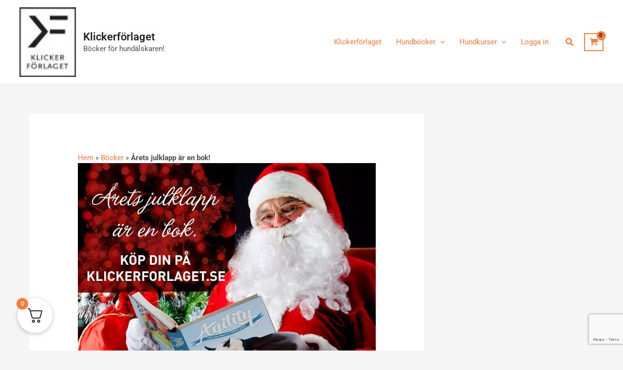

--- FILE ---
content_type: text/html; charset=utf-8
request_url: https://www.google.com/recaptcha/api2/anchor?ar=1&k=6LeYbYcUAAAAAGy2Q3iZ7L-IyleNJHdn4KwH0dJo&co=aHR0cHM6Ly9rbGlja2VyZm9ybGFnZXQuc2U6NDQz&hl=en&v=PoyoqOPhxBO7pBk68S4YbpHZ&size=invisible&anchor-ms=20000&execute-ms=30000&cb=lx3aot33a9f3
body_size: 48731
content:
<!DOCTYPE HTML><html dir="ltr" lang="en"><head><meta http-equiv="Content-Type" content="text/html; charset=UTF-8">
<meta http-equiv="X-UA-Compatible" content="IE=edge">
<title>reCAPTCHA</title>
<style type="text/css">
/* cyrillic-ext */
@font-face {
  font-family: 'Roboto';
  font-style: normal;
  font-weight: 400;
  font-stretch: 100%;
  src: url(//fonts.gstatic.com/s/roboto/v48/KFO7CnqEu92Fr1ME7kSn66aGLdTylUAMa3GUBHMdazTgWw.woff2) format('woff2');
  unicode-range: U+0460-052F, U+1C80-1C8A, U+20B4, U+2DE0-2DFF, U+A640-A69F, U+FE2E-FE2F;
}
/* cyrillic */
@font-face {
  font-family: 'Roboto';
  font-style: normal;
  font-weight: 400;
  font-stretch: 100%;
  src: url(//fonts.gstatic.com/s/roboto/v48/KFO7CnqEu92Fr1ME7kSn66aGLdTylUAMa3iUBHMdazTgWw.woff2) format('woff2');
  unicode-range: U+0301, U+0400-045F, U+0490-0491, U+04B0-04B1, U+2116;
}
/* greek-ext */
@font-face {
  font-family: 'Roboto';
  font-style: normal;
  font-weight: 400;
  font-stretch: 100%;
  src: url(//fonts.gstatic.com/s/roboto/v48/KFO7CnqEu92Fr1ME7kSn66aGLdTylUAMa3CUBHMdazTgWw.woff2) format('woff2');
  unicode-range: U+1F00-1FFF;
}
/* greek */
@font-face {
  font-family: 'Roboto';
  font-style: normal;
  font-weight: 400;
  font-stretch: 100%;
  src: url(//fonts.gstatic.com/s/roboto/v48/KFO7CnqEu92Fr1ME7kSn66aGLdTylUAMa3-UBHMdazTgWw.woff2) format('woff2');
  unicode-range: U+0370-0377, U+037A-037F, U+0384-038A, U+038C, U+038E-03A1, U+03A3-03FF;
}
/* math */
@font-face {
  font-family: 'Roboto';
  font-style: normal;
  font-weight: 400;
  font-stretch: 100%;
  src: url(//fonts.gstatic.com/s/roboto/v48/KFO7CnqEu92Fr1ME7kSn66aGLdTylUAMawCUBHMdazTgWw.woff2) format('woff2');
  unicode-range: U+0302-0303, U+0305, U+0307-0308, U+0310, U+0312, U+0315, U+031A, U+0326-0327, U+032C, U+032F-0330, U+0332-0333, U+0338, U+033A, U+0346, U+034D, U+0391-03A1, U+03A3-03A9, U+03B1-03C9, U+03D1, U+03D5-03D6, U+03F0-03F1, U+03F4-03F5, U+2016-2017, U+2034-2038, U+203C, U+2040, U+2043, U+2047, U+2050, U+2057, U+205F, U+2070-2071, U+2074-208E, U+2090-209C, U+20D0-20DC, U+20E1, U+20E5-20EF, U+2100-2112, U+2114-2115, U+2117-2121, U+2123-214F, U+2190, U+2192, U+2194-21AE, U+21B0-21E5, U+21F1-21F2, U+21F4-2211, U+2213-2214, U+2216-22FF, U+2308-230B, U+2310, U+2319, U+231C-2321, U+2336-237A, U+237C, U+2395, U+239B-23B7, U+23D0, U+23DC-23E1, U+2474-2475, U+25AF, U+25B3, U+25B7, U+25BD, U+25C1, U+25CA, U+25CC, U+25FB, U+266D-266F, U+27C0-27FF, U+2900-2AFF, U+2B0E-2B11, U+2B30-2B4C, U+2BFE, U+3030, U+FF5B, U+FF5D, U+1D400-1D7FF, U+1EE00-1EEFF;
}
/* symbols */
@font-face {
  font-family: 'Roboto';
  font-style: normal;
  font-weight: 400;
  font-stretch: 100%;
  src: url(//fonts.gstatic.com/s/roboto/v48/KFO7CnqEu92Fr1ME7kSn66aGLdTylUAMaxKUBHMdazTgWw.woff2) format('woff2');
  unicode-range: U+0001-000C, U+000E-001F, U+007F-009F, U+20DD-20E0, U+20E2-20E4, U+2150-218F, U+2190, U+2192, U+2194-2199, U+21AF, U+21E6-21F0, U+21F3, U+2218-2219, U+2299, U+22C4-22C6, U+2300-243F, U+2440-244A, U+2460-24FF, U+25A0-27BF, U+2800-28FF, U+2921-2922, U+2981, U+29BF, U+29EB, U+2B00-2BFF, U+4DC0-4DFF, U+FFF9-FFFB, U+10140-1018E, U+10190-1019C, U+101A0, U+101D0-101FD, U+102E0-102FB, U+10E60-10E7E, U+1D2C0-1D2D3, U+1D2E0-1D37F, U+1F000-1F0FF, U+1F100-1F1AD, U+1F1E6-1F1FF, U+1F30D-1F30F, U+1F315, U+1F31C, U+1F31E, U+1F320-1F32C, U+1F336, U+1F378, U+1F37D, U+1F382, U+1F393-1F39F, U+1F3A7-1F3A8, U+1F3AC-1F3AF, U+1F3C2, U+1F3C4-1F3C6, U+1F3CA-1F3CE, U+1F3D4-1F3E0, U+1F3ED, U+1F3F1-1F3F3, U+1F3F5-1F3F7, U+1F408, U+1F415, U+1F41F, U+1F426, U+1F43F, U+1F441-1F442, U+1F444, U+1F446-1F449, U+1F44C-1F44E, U+1F453, U+1F46A, U+1F47D, U+1F4A3, U+1F4B0, U+1F4B3, U+1F4B9, U+1F4BB, U+1F4BF, U+1F4C8-1F4CB, U+1F4D6, U+1F4DA, U+1F4DF, U+1F4E3-1F4E6, U+1F4EA-1F4ED, U+1F4F7, U+1F4F9-1F4FB, U+1F4FD-1F4FE, U+1F503, U+1F507-1F50B, U+1F50D, U+1F512-1F513, U+1F53E-1F54A, U+1F54F-1F5FA, U+1F610, U+1F650-1F67F, U+1F687, U+1F68D, U+1F691, U+1F694, U+1F698, U+1F6AD, U+1F6B2, U+1F6B9-1F6BA, U+1F6BC, U+1F6C6-1F6CF, U+1F6D3-1F6D7, U+1F6E0-1F6EA, U+1F6F0-1F6F3, U+1F6F7-1F6FC, U+1F700-1F7FF, U+1F800-1F80B, U+1F810-1F847, U+1F850-1F859, U+1F860-1F887, U+1F890-1F8AD, U+1F8B0-1F8BB, U+1F8C0-1F8C1, U+1F900-1F90B, U+1F93B, U+1F946, U+1F984, U+1F996, U+1F9E9, U+1FA00-1FA6F, U+1FA70-1FA7C, U+1FA80-1FA89, U+1FA8F-1FAC6, U+1FACE-1FADC, U+1FADF-1FAE9, U+1FAF0-1FAF8, U+1FB00-1FBFF;
}
/* vietnamese */
@font-face {
  font-family: 'Roboto';
  font-style: normal;
  font-weight: 400;
  font-stretch: 100%;
  src: url(//fonts.gstatic.com/s/roboto/v48/KFO7CnqEu92Fr1ME7kSn66aGLdTylUAMa3OUBHMdazTgWw.woff2) format('woff2');
  unicode-range: U+0102-0103, U+0110-0111, U+0128-0129, U+0168-0169, U+01A0-01A1, U+01AF-01B0, U+0300-0301, U+0303-0304, U+0308-0309, U+0323, U+0329, U+1EA0-1EF9, U+20AB;
}
/* latin-ext */
@font-face {
  font-family: 'Roboto';
  font-style: normal;
  font-weight: 400;
  font-stretch: 100%;
  src: url(//fonts.gstatic.com/s/roboto/v48/KFO7CnqEu92Fr1ME7kSn66aGLdTylUAMa3KUBHMdazTgWw.woff2) format('woff2');
  unicode-range: U+0100-02BA, U+02BD-02C5, U+02C7-02CC, U+02CE-02D7, U+02DD-02FF, U+0304, U+0308, U+0329, U+1D00-1DBF, U+1E00-1E9F, U+1EF2-1EFF, U+2020, U+20A0-20AB, U+20AD-20C0, U+2113, U+2C60-2C7F, U+A720-A7FF;
}
/* latin */
@font-face {
  font-family: 'Roboto';
  font-style: normal;
  font-weight: 400;
  font-stretch: 100%;
  src: url(//fonts.gstatic.com/s/roboto/v48/KFO7CnqEu92Fr1ME7kSn66aGLdTylUAMa3yUBHMdazQ.woff2) format('woff2');
  unicode-range: U+0000-00FF, U+0131, U+0152-0153, U+02BB-02BC, U+02C6, U+02DA, U+02DC, U+0304, U+0308, U+0329, U+2000-206F, U+20AC, U+2122, U+2191, U+2193, U+2212, U+2215, U+FEFF, U+FFFD;
}
/* cyrillic-ext */
@font-face {
  font-family: 'Roboto';
  font-style: normal;
  font-weight: 500;
  font-stretch: 100%;
  src: url(//fonts.gstatic.com/s/roboto/v48/KFO7CnqEu92Fr1ME7kSn66aGLdTylUAMa3GUBHMdazTgWw.woff2) format('woff2');
  unicode-range: U+0460-052F, U+1C80-1C8A, U+20B4, U+2DE0-2DFF, U+A640-A69F, U+FE2E-FE2F;
}
/* cyrillic */
@font-face {
  font-family: 'Roboto';
  font-style: normal;
  font-weight: 500;
  font-stretch: 100%;
  src: url(//fonts.gstatic.com/s/roboto/v48/KFO7CnqEu92Fr1ME7kSn66aGLdTylUAMa3iUBHMdazTgWw.woff2) format('woff2');
  unicode-range: U+0301, U+0400-045F, U+0490-0491, U+04B0-04B1, U+2116;
}
/* greek-ext */
@font-face {
  font-family: 'Roboto';
  font-style: normal;
  font-weight: 500;
  font-stretch: 100%;
  src: url(//fonts.gstatic.com/s/roboto/v48/KFO7CnqEu92Fr1ME7kSn66aGLdTylUAMa3CUBHMdazTgWw.woff2) format('woff2');
  unicode-range: U+1F00-1FFF;
}
/* greek */
@font-face {
  font-family: 'Roboto';
  font-style: normal;
  font-weight: 500;
  font-stretch: 100%;
  src: url(//fonts.gstatic.com/s/roboto/v48/KFO7CnqEu92Fr1ME7kSn66aGLdTylUAMa3-UBHMdazTgWw.woff2) format('woff2');
  unicode-range: U+0370-0377, U+037A-037F, U+0384-038A, U+038C, U+038E-03A1, U+03A3-03FF;
}
/* math */
@font-face {
  font-family: 'Roboto';
  font-style: normal;
  font-weight: 500;
  font-stretch: 100%;
  src: url(//fonts.gstatic.com/s/roboto/v48/KFO7CnqEu92Fr1ME7kSn66aGLdTylUAMawCUBHMdazTgWw.woff2) format('woff2');
  unicode-range: U+0302-0303, U+0305, U+0307-0308, U+0310, U+0312, U+0315, U+031A, U+0326-0327, U+032C, U+032F-0330, U+0332-0333, U+0338, U+033A, U+0346, U+034D, U+0391-03A1, U+03A3-03A9, U+03B1-03C9, U+03D1, U+03D5-03D6, U+03F0-03F1, U+03F4-03F5, U+2016-2017, U+2034-2038, U+203C, U+2040, U+2043, U+2047, U+2050, U+2057, U+205F, U+2070-2071, U+2074-208E, U+2090-209C, U+20D0-20DC, U+20E1, U+20E5-20EF, U+2100-2112, U+2114-2115, U+2117-2121, U+2123-214F, U+2190, U+2192, U+2194-21AE, U+21B0-21E5, U+21F1-21F2, U+21F4-2211, U+2213-2214, U+2216-22FF, U+2308-230B, U+2310, U+2319, U+231C-2321, U+2336-237A, U+237C, U+2395, U+239B-23B7, U+23D0, U+23DC-23E1, U+2474-2475, U+25AF, U+25B3, U+25B7, U+25BD, U+25C1, U+25CA, U+25CC, U+25FB, U+266D-266F, U+27C0-27FF, U+2900-2AFF, U+2B0E-2B11, U+2B30-2B4C, U+2BFE, U+3030, U+FF5B, U+FF5D, U+1D400-1D7FF, U+1EE00-1EEFF;
}
/* symbols */
@font-face {
  font-family: 'Roboto';
  font-style: normal;
  font-weight: 500;
  font-stretch: 100%;
  src: url(//fonts.gstatic.com/s/roboto/v48/KFO7CnqEu92Fr1ME7kSn66aGLdTylUAMaxKUBHMdazTgWw.woff2) format('woff2');
  unicode-range: U+0001-000C, U+000E-001F, U+007F-009F, U+20DD-20E0, U+20E2-20E4, U+2150-218F, U+2190, U+2192, U+2194-2199, U+21AF, U+21E6-21F0, U+21F3, U+2218-2219, U+2299, U+22C4-22C6, U+2300-243F, U+2440-244A, U+2460-24FF, U+25A0-27BF, U+2800-28FF, U+2921-2922, U+2981, U+29BF, U+29EB, U+2B00-2BFF, U+4DC0-4DFF, U+FFF9-FFFB, U+10140-1018E, U+10190-1019C, U+101A0, U+101D0-101FD, U+102E0-102FB, U+10E60-10E7E, U+1D2C0-1D2D3, U+1D2E0-1D37F, U+1F000-1F0FF, U+1F100-1F1AD, U+1F1E6-1F1FF, U+1F30D-1F30F, U+1F315, U+1F31C, U+1F31E, U+1F320-1F32C, U+1F336, U+1F378, U+1F37D, U+1F382, U+1F393-1F39F, U+1F3A7-1F3A8, U+1F3AC-1F3AF, U+1F3C2, U+1F3C4-1F3C6, U+1F3CA-1F3CE, U+1F3D4-1F3E0, U+1F3ED, U+1F3F1-1F3F3, U+1F3F5-1F3F7, U+1F408, U+1F415, U+1F41F, U+1F426, U+1F43F, U+1F441-1F442, U+1F444, U+1F446-1F449, U+1F44C-1F44E, U+1F453, U+1F46A, U+1F47D, U+1F4A3, U+1F4B0, U+1F4B3, U+1F4B9, U+1F4BB, U+1F4BF, U+1F4C8-1F4CB, U+1F4D6, U+1F4DA, U+1F4DF, U+1F4E3-1F4E6, U+1F4EA-1F4ED, U+1F4F7, U+1F4F9-1F4FB, U+1F4FD-1F4FE, U+1F503, U+1F507-1F50B, U+1F50D, U+1F512-1F513, U+1F53E-1F54A, U+1F54F-1F5FA, U+1F610, U+1F650-1F67F, U+1F687, U+1F68D, U+1F691, U+1F694, U+1F698, U+1F6AD, U+1F6B2, U+1F6B9-1F6BA, U+1F6BC, U+1F6C6-1F6CF, U+1F6D3-1F6D7, U+1F6E0-1F6EA, U+1F6F0-1F6F3, U+1F6F7-1F6FC, U+1F700-1F7FF, U+1F800-1F80B, U+1F810-1F847, U+1F850-1F859, U+1F860-1F887, U+1F890-1F8AD, U+1F8B0-1F8BB, U+1F8C0-1F8C1, U+1F900-1F90B, U+1F93B, U+1F946, U+1F984, U+1F996, U+1F9E9, U+1FA00-1FA6F, U+1FA70-1FA7C, U+1FA80-1FA89, U+1FA8F-1FAC6, U+1FACE-1FADC, U+1FADF-1FAE9, U+1FAF0-1FAF8, U+1FB00-1FBFF;
}
/* vietnamese */
@font-face {
  font-family: 'Roboto';
  font-style: normal;
  font-weight: 500;
  font-stretch: 100%;
  src: url(//fonts.gstatic.com/s/roboto/v48/KFO7CnqEu92Fr1ME7kSn66aGLdTylUAMa3OUBHMdazTgWw.woff2) format('woff2');
  unicode-range: U+0102-0103, U+0110-0111, U+0128-0129, U+0168-0169, U+01A0-01A1, U+01AF-01B0, U+0300-0301, U+0303-0304, U+0308-0309, U+0323, U+0329, U+1EA0-1EF9, U+20AB;
}
/* latin-ext */
@font-face {
  font-family: 'Roboto';
  font-style: normal;
  font-weight: 500;
  font-stretch: 100%;
  src: url(//fonts.gstatic.com/s/roboto/v48/KFO7CnqEu92Fr1ME7kSn66aGLdTylUAMa3KUBHMdazTgWw.woff2) format('woff2');
  unicode-range: U+0100-02BA, U+02BD-02C5, U+02C7-02CC, U+02CE-02D7, U+02DD-02FF, U+0304, U+0308, U+0329, U+1D00-1DBF, U+1E00-1E9F, U+1EF2-1EFF, U+2020, U+20A0-20AB, U+20AD-20C0, U+2113, U+2C60-2C7F, U+A720-A7FF;
}
/* latin */
@font-face {
  font-family: 'Roboto';
  font-style: normal;
  font-weight: 500;
  font-stretch: 100%;
  src: url(//fonts.gstatic.com/s/roboto/v48/KFO7CnqEu92Fr1ME7kSn66aGLdTylUAMa3yUBHMdazQ.woff2) format('woff2');
  unicode-range: U+0000-00FF, U+0131, U+0152-0153, U+02BB-02BC, U+02C6, U+02DA, U+02DC, U+0304, U+0308, U+0329, U+2000-206F, U+20AC, U+2122, U+2191, U+2193, U+2212, U+2215, U+FEFF, U+FFFD;
}
/* cyrillic-ext */
@font-face {
  font-family: 'Roboto';
  font-style: normal;
  font-weight: 900;
  font-stretch: 100%;
  src: url(//fonts.gstatic.com/s/roboto/v48/KFO7CnqEu92Fr1ME7kSn66aGLdTylUAMa3GUBHMdazTgWw.woff2) format('woff2');
  unicode-range: U+0460-052F, U+1C80-1C8A, U+20B4, U+2DE0-2DFF, U+A640-A69F, U+FE2E-FE2F;
}
/* cyrillic */
@font-face {
  font-family: 'Roboto';
  font-style: normal;
  font-weight: 900;
  font-stretch: 100%;
  src: url(//fonts.gstatic.com/s/roboto/v48/KFO7CnqEu92Fr1ME7kSn66aGLdTylUAMa3iUBHMdazTgWw.woff2) format('woff2');
  unicode-range: U+0301, U+0400-045F, U+0490-0491, U+04B0-04B1, U+2116;
}
/* greek-ext */
@font-face {
  font-family: 'Roboto';
  font-style: normal;
  font-weight: 900;
  font-stretch: 100%;
  src: url(//fonts.gstatic.com/s/roboto/v48/KFO7CnqEu92Fr1ME7kSn66aGLdTylUAMa3CUBHMdazTgWw.woff2) format('woff2');
  unicode-range: U+1F00-1FFF;
}
/* greek */
@font-face {
  font-family: 'Roboto';
  font-style: normal;
  font-weight: 900;
  font-stretch: 100%;
  src: url(//fonts.gstatic.com/s/roboto/v48/KFO7CnqEu92Fr1ME7kSn66aGLdTylUAMa3-UBHMdazTgWw.woff2) format('woff2');
  unicode-range: U+0370-0377, U+037A-037F, U+0384-038A, U+038C, U+038E-03A1, U+03A3-03FF;
}
/* math */
@font-face {
  font-family: 'Roboto';
  font-style: normal;
  font-weight: 900;
  font-stretch: 100%;
  src: url(//fonts.gstatic.com/s/roboto/v48/KFO7CnqEu92Fr1ME7kSn66aGLdTylUAMawCUBHMdazTgWw.woff2) format('woff2');
  unicode-range: U+0302-0303, U+0305, U+0307-0308, U+0310, U+0312, U+0315, U+031A, U+0326-0327, U+032C, U+032F-0330, U+0332-0333, U+0338, U+033A, U+0346, U+034D, U+0391-03A1, U+03A3-03A9, U+03B1-03C9, U+03D1, U+03D5-03D6, U+03F0-03F1, U+03F4-03F5, U+2016-2017, U+2034-2038, U+203C, U+2040, U+2043, U+2047, U+2050, U+2057, U+205F, U+2070-2071, U+2074-208E, U+2090-209C, U+20D0-20DC, U+20E1, U+20E5-20EF, U+2100-2112, U+2114-2115, U+2117-2121, U+2123-214F, U+2190, U+2192, U+2194-21AE, U+21B0-21E5, U+21F1-21F2, U+21F4-2211, U+2213-2214, U+2216-22FF, U+2308-230B, U+2310, U+2319, U+231C-2321, U+2336-237A, U+237C, U+2395, U+239B-23B7, U+23D0, U+23DC-23E1, U+2474-2475, U+25AF, U+25B3, U+25B7, U+25BD, U+25C1, U+25CA, U+25CC, U+25FB, U+266D-266F, U+27C0-27FF, U+2900-2AFF, U+2B0E-2B11, U+2B30-2B4C, U+2BFE, U+3030, U+FF5B, U+FF5D, U+1D400-1D7FF, U+1EE00-1EEFF;
}
/* symbols */
@font-face {
  font-family: 'Roboto';
  font-style: normal;
  font-weight: 900;
  font-stretch: 100%;
  src: url(//fonts.gstatic.com/s/roboto/v48/KFO7CnqEu92Fr1ME7kSn66aGLdTylUAMaxKUBHMdazTgWw.woff2) format('woff2');
  unicode-range: U+0001-000C, U+000E-001F, U+007F-009F, U+20DD-20E0, U+20E2-20E4, U+2150-218F, U+2190, U+2192, U+2194-2199, U+21AF, U+21E6-21F0, U+21F3, U+2218-2219, U+2299, U+22C4-22C6, U+2300-243F, U+2440-244A, U+2460-24FF, U+25A0-27BF, U+2800-28FF, U+2921-2922, U+2981, U+29BF, U+29EB, U+2B00-2BFF, U+4DC0-4DFF, U+FFF9-FFFB, U+10140-1018E, U+10190-1019C, U+101A0, U+101D0-101FD, U+102E0-102FB, U+10E60-10E7E, U+1D2C0-1D2D3, U+1D2E0-1D37F, U+1F000-1F0FF, U+1F100-1F1AD, U+1F1E6-1F1FF, U+1F30D-1F30F, U+1F315, U+1F31C, U+1F31E, U+1F320-1F32C, U+1F336, U+1F378, U+1F37D, U+1F382, U+1F393-1F39F, U+1F3A7-1F3A8, U+1F3AC-1F3AF, U+1F3C2, U+1F3C4-1F3C6, U+1F3CA-1F3CE, U+1F3D4-1F3E0, U+1F3ED, U+1F3F1-1F3F3, U+1F3F5-1F3F7, U+1F408, U+1F415, U+1F41F, U+1F426, U+1F43F, U+1F441-1F442, U+1F444, U+1F446-1F449, U+1F44C-1F44E, U+1F453, U+1F46A, U+1F47D, U+1F4A3, U+1F4B0, U+1F4B3, U+1F4B9, U+1F4BB, U+1F4BF, U+1F4C8-1F4CB, U+1F4D6, U+1F4DA, U+1F4DF, U+1F4E3-1F4E6, U+1F4EA-1F4ED, U+1F4F7, U+1F4F9-1F4FB, U+1F4FD-1F4FE, U+1F503, U+1F507-1F50B, U+1F50D, U+1F512-1F513, U+1F53E-1F54A, U+1F54F-1F5FA, U+1F610, U+1F650-1F67F, U+1F687, U+1F68D, U+1F691, U+1F694, U+1F698, U+1F6AD, U+1F6B2, U+1F6B9-1F6BA, U+1F6BC, U+1F6C6-1F6CF, U+1F6D3-1F6D7, U+1F6E0-1F6EA, U+1F6F0-1F6F3, U+1F6F7-1F6FC, U+1F700-1F7FF, U+1F800-1F80B, U+1F810-1F847, U+1F850-1F859, U+1F860-1F887, U+1F890-1F8AD, U+1F8B0-1F8BB, U+1F8C0-1F8C1, U+1F900-1F90B, U+1F93B, U+1F946, U+1F984, U+1F996, U+1F9E9, U+1FA00-1FA6F, U+1FA70-1FA7C, U+1FA80-1FA89, U+1FA8F-1FAC6, U+1FACE-1FADC, U+1FADF-1FAE9, U+1FAF0-1FAF8, U+1FB00-1FBFF;
}
/* vietnamese */
@font-face {
  font-family: 'Roboto';
  font-style: normal;
  font-weight: 900;
  font-stretch: 100%;
  src: url(//fonts.gstatic.com/s/roboto/v48/KFO7CnqEu92Fr1ME7kSn66aGLdTylUAMa3OUBHMdazTgWw.woff2) format('woff2');
  unicode-range: U+0102-0103, U+0110-0111, U+0128-0129, U+0168-0169, U+01A0-01A1, U+01AF-01B0, U+0300-0301, U+0303-0304, U+0308-0309, U+0323, U+0329, U+1EA0-1EF9, U+20AB;
}
/* latin-ext */
@font-face {
  font-family: 'Roboto';
  font-style: normal;
  font-weight: 900;
  font-stretch: 100%;
  src: url(//fonts.gstatic.com/s/roboto/v48/KFO7CnqEu92Fr1ME7kSn66aGLdTylUAMa3KUBHMdazTgWw.woff2) format('woff2');
  unicode-range: U+0100-02BA, U+02BD-02C5, U+02C7-02CC, U+02CE-02D7, U+02DD-02FF, U+0304, U+0308, U+0329, U+1D00-1DBF, U+1E00-1E9F, U+1EF2-1EFF, U+2020, U+20A0-20AB, U+20AD-20C0, U+2113, U+2C60-2C7F, U+A720-A7FF;
}
/* latin */
@font-face {
  font-family: 'Roboto';
  font-style: normal;
  font-weight: 900;
  font-stretch: 100%;
  src: url(//fonts.gstatic.com/s/roboto/v48/KFO7CnqEu92Fr1ME7kSn66aGLdTylUAMa3yUBHMdazQ.woff2) format('woff2');
  unicode-range: U+0000-00FF, U+0131, U+0152-0153, U+02BB-02BC, U+02C6, U+02DA, U+02DC, U+0304, U+0308, U+0329, U+2000-206F, U+20AC, U+2122, U+2191, U+2193, U+2212, U+2215, U+FEFF, U+FFFD;
}

</style>
<link rel="stylesheet" type="text/css" href="https://www.gstatic.com/recaptcha/releases/PoyoqOPhxBO7pBk68S4YbpHZ/styles__ltr.css">
<script nonce="ihdk35x-CRXoeeHHDp_6Ag" type="text/javascript">window['__recaptcha_api'] = 'https://www.google.com/recaptcha/api2/';</script>
<script type="text/javascript" src="https://www.gstatic.com/recaptcha/releases/PoyoqOPhxBO7pBk68S4YbpHZ/recaptcha__en.js" nonce="ihdk35x-CRXoeeHHDp_6Ag">
      
    </script></head>
<body><div id="rc-anchor-alert" class="rc-anchor-alert"></div>
<input type="hidden" id="recaptcha-token" value="[base64]">
<script type="text/javascript" nonce="ihdk35x-CRXoeeHHDp_6Ag">
      recaptcha.anchor.Main.init("[\x22ainput\x22,[\x22bgdata\x22,\x22\x22,\[base64]/[base64]/[base64]/bmV3IHJbeF0oY1swXSk6RT09Mj9uZXcgclt4XShjWzBdLGNbMV0pOkU9PTM/bmV3IHJbeF0oY1swXSxjWzFdLGNbMl0pOkU9PTQ/[base64]/[base64]/[base64]/[base64]/[base64]/[base64]/[base64]/[base64]\x22,\[base64]\x22,\x22w4Y5wrfCtlHCksKlGMOkw7vDrSQCwodYwohmwqlCwrLDrHbDv3rCm2VPw6zCnsOhwpnDmXTCkMOlw7XDnHvCjRLCgjfDksOLVVjDnhLDq8OEwo/ClcKZMMK1S8KQJMODEcONw4rCmcOYwqzCrl4tDCodQl1masKLDcOJw6rDo8ONwpRfwqPDuHwpNcK2YTJHAsO/TkZvw7gtwqErMsKMdMORCsKHesO/GcK+w585eG/DvcOOw4s/b8KVwp11w53Cm0XCpMObw4bCg8K1w57DucO/[base64]/CoQsAUsKGGMOzQcK2w6DDiEp0H2/CksOlwpYew6YpwpjCt8KCwpV6RUgmDsKVZMKGwoJ6w55Owp4gVMKiwoBaw6tYwqQjw7vDrcOGH8O/UAB4w5zCp8K8GcO2LxzCqcO8w6nDp8K2wqQmf8KzworCrhjDtsKpw5/DocOMX8OewqfCiMO4EsKVwrXDp8OzQ8OUwqliMMKAworCgcOba8OCBcOQPDPDp3Q6w45+w5LCucKYF8KHw4PDqVh/wrrCosK5wrBNeDvCoMOEbcK4wo7CnGnCvyA/woUiwpIQw49vHDHClHUywojCscKBUsKcBmDCoMKuwrs5w43DoTRLwoBCIgbCgEnCgDZewpEBwrxPw4ZHYHTCrcKgw6MHTgxsa0QAblZRdsOERCgSw5Nxw5/[base64]/DCgYwrU1wpPDtiLCt8O4wqVcUsK3dRjDgxfCusKyS1zCpmHCqxUIbcOMVkcmWFzDrMOLw58awpEbScO6w73CsnnDisOgw6wxwqnCjmjDphkNVgzChmw+TMKtDcKXfMOjWsORFsOiYmXDvMKMEcOZw7vDucKUHcKHwqJEF3XCkF/DrDjCvsOsw49ZFF/Ckg/CinJhwpJ1wqd4w6F/WFJmwoEFA8KEw7x1wpJeJ0TCn8OYw7nDrsOGwqFYdhrDsA8eI8OCfMOqw5tQwrzChcOgNcOiw5fDsGLDkT/CmmTCglfDlsKOAlHDkhd0DULCtMOCwozDnsKDwobCsMOTwrTDrhxYVx4WwrPDjTxGcl4CEUoxcsO4wpXCsQcNwozCmBxBwqJ1csOOAMOrwqPCkMO4WCLDvsKEUHAxwr/Du8Oicxo/w6BUfcOuwqPDosONwp82w4dkw5LCr8KhLMOcE0ogH8OBwpIswqjCkcKIQsOTwonDqxjDpMKTTcKbTMKMw4dHw63DvR5Cw6DDu8Ogw7nClVfCgsO2aMKnEGB7Y3csTytVw70nVsKlGMOEw7bCuMOfw6/DrQbDr8KzI3fCrVTCuMOpwqZGPhU4wqVRw7BMw6PCj8ORw43Dk8KZZsOGB1Ayw4kjwot/[base64]/CtcO8fsK5D1FnacK6IsKRw5TDl8KURMKMwrXCksK+ZMOYwqNZw6fDlcK0w4NqEGzCoMO/[base64]/[base64]/H2LCisKqw5IqFxN1w5pAw67CpcOTw5MaIsOBwq7DsS/DmANlKMOGwp9LOcKMVHjDnsK0wqZbwrfCsMK2ZSbDsMOkwrQkw6sAw6jCnzMqScKRMQtrYGjCmsK1ewE/w4PDlMKuM8KTw4DDsw1MC8KMQsOYw7/[base64]/T8OlccOEw4EDUT8QOn/CsxfChTHCtlVTIWXDiMKtwrHDt8O4Pw7CnCbCn8Oww7nDpA7Dv8OZwoxddwfDhWdQOgTCosKRen16wqLCq8KicHJiScKJbEfDmcKGbk7DmMKMw6xzAE15NsKRJcKLT0xZKljDgSDDgiUIw6fDs8KPwrYYWyvCrW12GcK8w6/Ct2nCgXvCucKHcsKcwoIfAcKyFHNKw4BiAMOHGSRlwq/Dj1s+Ym11w7DDpEp6woMnw5MvdEY/bcKgw6dAw7JvUsKNw70RLMK2CMKWKFrDvcOcYxRHw6bChcK9bQEYKGjDhsOrw5B5FBoDw7gowonDu8Kne8Oew6Rrw4rDiV/DmsKIwoXCtsOdeMKaWMKiw67CmcK7UMKqN8KjwqbDh2TDv3TCrEIKLinDuMOEwprDnivDr8OcwoxSw4nCt2cow6HDkAUVVcKiUVzDtWHDqTnDshbCksK/w6sCesKtQcOIK8KuG8OrwoLCicORw7BEw5h3w6J+S37CmWbChcKsJ8OYwpo5w7LCvA3Di8KZWjISBMOkaMKXOXPDs8OaHzhcB8ORwpwNCVfDqgpBwocpLMKpC3ozw7LDrGDDiMKrw4Z4AsOnwprCnGwXw7VTV8OfAjfCtmDDsFAgQB/CnMO+w77CjDAEbUAQPsK5wqkqwrBZw7bDqXRpIADCjzrDrcKRWBzDl8OtwqAxwowOwo8QwpRCR8OHR2NENsOAw7bCr2Yyw6/DtMO0wplDdcKbBMO5w4ADwoXCoBDCucKCw4bCh8KawrNTw5nDtcKRaAZcw7/DkcKfw7AYZ8OTbwVNw50pQEHDosOuw65xcsOlLSd/wr3CjXR/Yk9FBMO1wpDDt1wEw4l/e8KvDsOxwonDj2XCoSjClsODaMOqaBXDqMK0wq/CgmQTwqR/w4AzCsKQwrcQVD/CuWk4bhsRSMKJwoXDtj5iUQAzwqnCqMKMY8OXwo7Du0/CjUfCscOMwpcARGt8w6M8EsKNMMOawo7Du3UuYcKewrZlRcOawqfDhCvDi2zDmFEUK8Ktw6gwwo0EwqVnTkfCrMOpVXgNHsKeSlB2wqEKNnvCj8KrwpQiZ8OXwq0EwoXDicKWw5U2w7/CsWTCisO0w6Ebw4LDicKawqRMwqADZ8KTPMK8Ez9PwqbDh8OIw5LDlnjDmjAuwrrDlkomGsKDB10bw5JcwplHSE/[base64]/CjMO4EcKZMsK7NgR5Z2XCr8Kee8Kpwqhww4HCnCAkwoQzwo7ClcKOET5OejFZwo3Dv0HDpFDCoAvCn8OqHcKEwrHDixLDvsKOdkzDmQV2w5M6ScKBwqjDnMOGFcOLwovCocKlL3DCjk/CvDjClljDpA8Aw54id8KjY8KGw5Z9XcKJwq/[base64]/DuUzCqxXDuzgKwqUawqrDnjvCgh1TX8OWwqvDuxrDlcOHOD/Cgn5ewpDDkcO1wrNLwoMMYMOnworDsMOxBWBWbh7CkTsPw4giwp5XNcOXw43Ds8OSw7lbw4oUZ3srSWbDksKuPzHCnMOrecKCDhXCo8KMwpXDk8OcaMKWwr0eZCAuwoDDhMOsXnfCocOWw5bCr8ONwpgyH8K/aEgJNEYwLsO9c8KaLcOuBWXClTTDjsOaw49+VB/Dl8ONw7/DqRh8CsObwpdfwrF4w5UPw6TConMgawPDvHLDkMOHR8OHwqd4wrzDqMOswrLDrMOTFntTSmzDqkctwonCuxYoOMOZP8KEw4PDosOSwp/[base64]/w6rClFwjw7dOOynCisKZwpjCnn/CjnTCl8K1woJEw4Mlw6kawochwqbDmD4eD8OTSsONw6bCvTlbw6J+wrclN8K6wrLDlA3DhMK/GsORIMKEwrnDmQrDpTJqw4/CksKPwodcwqwow7DDscOVKgXCmk12M1LCqWrCg1fChRJIJC/CqcKeKk1/wovCgVrCusORA8KUFWl2IsOwRsKUw7XCh3DCk8K7CcOyw7/Du8Kyw7FfPgfCv8Oww6Zsw7/[base64]/CnVxcRVLCv8Ksw5lzWcKhwrJswrnDmBfDmjEtw4ocw7U6wovDjyh/w5sFNsKPXzFvfB7Dt8OUTijCosOBwp5swrZJw67CjcOUwrwpVcOzw4UAPRHDuMK1w7Qdwok5fcOgwq1aIcKLwoDChm3DoEfCh8OuwotWJl8Gw6YkZ8KbZ2UawqITE8OxwovComJACsKAWMKtRcKkCMORbi/DkXnClcKjZ8KrPUF3w4VQHyLDssKxwrA2WcOGMsKjwo3DoQDCpzLDvwdAOMKZNMKWw5zDkX7ChiJWez3Drgc7w6VLw7hAw7XCtDXCh8KeNhjDjcKMwrZKJMKlwrPDqUjCrsOAwpFTwpdHd8KNesOHYMKGOMKEAsKkYBfCgknCgMO9w77DpyXDtxw+w4U5Pl3DscKKw7/DgcO9cGXDvADDnsKCwrrDgldLXsKwwpltw5jCgiTDjsK2w7oMwrEpKH7CuC94WQTDhMO5UcOpG8KKw6/[base64]/Ch8OUwozCvn9BQGUQBQbCmMOgRBXDrDg7dcKhPsKfw5Nvw5bDjMO6LH1Of8KwfMOMH8OPw4onwrHDusOVJcK3KsO1w7JsXAltw5Ugw6QwdDkXNE3Ct8OkS3/DjMK0wr3CuRHDpMKLwpDDqws9WwBtw6nCo8OuV0U2w79ZEC8hIDbDjxNmwq/Cg8O3OGAnXEspw4rCogLCrAbCjcKQw7/DlSxsw6NOw7IbB8Otw6vDgFdgwro0IEJkwpkCN8OuYDPDvAElw5sbw6DCtnJCK1dwwpIIEsOyLGUZAMONWcO3Gm1Sw63Dl8KYwrtQGk/CpzjDokjDgRFqDhHCixrDn8KjZsOuwr46DhRPw49+Hg/ClT1bWidKBCRlQScQwqENw6ZSw5caK8KTJsOISWnChA94MwfDtcOcw5rDjsKVwp1Lc8OoPWTCqXXDrHZQw4B4cMO2eAFHw5oowpfDvMOXwrx0WhI3woYLa0bDv8KIBS8nbntZbnE+UA5nw6JRwoTCjlU7w6QEwpwRwo8/wqUKwpg+wokMw7HDlgLCoB9qw5TDikBlDhI4Q2YbwrVFNUchfkXCpMOVw43DoWXDpmLDqyzCr1EtTVFNecOswr/[base64]/DkcOvwo7DtMKQw6jDjB5HP2ESEMO2KwrDrynDlHUyRXgZacOHw73DssKxeMK+w5oaIcK6KMKrwpgtwqhSP8KJw4Mrw5jCgQQtUXUJwr/[base64]/[base64]/DsXjCt0nCoDrDnEE1ORTCgcO3w4EONsKrLihuw4UKw4k4wpjDniw0QcKew6nDu8OtwrjCucKcZcKpOcOtXMOjRcK6RcKcw63CqcKyfMODezZbwobCqcK6O8KcScOmZDTDrwjDocODwqjDksOwIBYKw6TDtMOSw7pxw5HCocK9wrnClsK4G0/DoGnCqHHDlwLCrMKKGWzDlmhaVMKHw50xbMKad8ODw7gMw4TDgFzDix4yw6rChMOCw7IHQ8KWCDUCBsOhGEbCng3DgcOHbjoAecKjHDgfw7xPSUfDons7GEvCucOrwowKVGHCrQnCgE/[base64]/QH3CssOPTDQbFV8lw7XCicO1VcKjaW/CuMOQEFBlRScFw5cUcMKSwr3CrsOcwp9vRMOZP2IwwrfCnDl7W8K2wojDm217VgpOwqjCmsOwFcK2wqnCgyBTI8K0fFfDhWrCsmwEw4kSTMOFXMOGwrrCpynDq0QqN8O3wqA7fcOTw77DnMK8w7x7NU8mwqLCjcO0SyBxTj/CgzIvdMOFa8KeLwBLw4bDrV7DicK+dMO4QsOnHMOLbMK8D8OtwqdTwrM4OSTDiBURPWfDlxjDlikNwpMeLixLeRQHEy/Ci8KTTMO/IsKfwpjDkSbCpTrDmMOfwprDm1xAw4DCp8OLwpIOOMKuR8O4wqnCkBfCqQLDtBoMfsKzNg/DggtwAMOsw5Ycw616aMK3YhBkw5TChWdWYgIWw4bDhsKGIxzCicOMw5jDqMOCw5I9KFl+w43Cj8K/w51uIsKNw7rDmcK/KcKkw4LCksKVwqrCvmUIKcKawrJPw6QUHsKlwoXDncKmMzPCv8OrQSLCjsKBKRzCpsK8woDCgnjDsBvChcODwrl6wrzCrsOkDU/DqRjCiXjDjMOLwqvDtj3DjHVVwr1hcsKjb8O4wr3CoQjDtR/DoBvCjh9tJQUMwrU7wqDClQFtGsOpL8Opw6pMfiwXwpIfMlbDljPDn8O1w6jCksOOwrYvw5J8w5B3LcOMw7MRwobDisKvw6QBw7vCl8KRdcO5UcOHXcOZayx4wqkBw5UkDsKbwrp9eT/CmsKTBsK8XwzCm8OOwprDphrCk8KHwqUIwpwGw4Exw7bCvXYge8KjYht/A8KwwqB/EQRawqvChQzCuSBPw7vDuGHDmHrCg2dWw5QAwqTDnUdbI27DjzPCrsK2w6hBwqBANcKPw6DDmFXDhMOVwrJ5w5bDgsOrw7bDgR3DscKxw6QnRcO3ZBzCgcOMw5tbSW1Vw6ArVsOXwqbCjn/Dp8O4w57CkD7ClsORXXDDk0nClD7ChRRDGMK5Q8K/fMKkXMKZw75EXcKxC21/wph2B8KGwofDukhGQmldcHEEw6bDhsKrw5RpfsKwMDEUYAJbcsKoO05dLSRICghzwrcwR8OSwrMvwqTCrMOIwqNjYxFLOcKtw516wrjDrsOJQsOgY8Oww5/[base64]/CgTfDm3LDsB02wrjCrsODaMKgw6Yfwq9lwoTCgMOLDV19GTUdwrPCl8KCw7Agw4zCo0TCsE43GADCqMOARiDDv8OOJHzDqcOGYxHDumnDh8KTD37CpCHCs8OgwqVwWMKMDXRmw7dFwrjCg8K2w6xbVV8Uw7fCvcOdfsODwq7CisKrw7VEw68NHRUaEj/DsMO/K1fDgcOZwq3CjWXCoCPCpcKsIcOfw5RZwqnCi0t2PDY5w7LCrVXCmMKrw6bCqWUNwqsQw6BEa8OOwqXDs8OFKsKiwpJ5w5VZw54NZVp6BlDDil7DmUDDosO6GMOxFCgMw5J2HMOqbStcw6fDhcK0fG/CtcKnH3xiDMKbCMKFa1bCsXsSw4YyK37Ds1kXB2TDvcKGVsOiwp/DrE0jwoYyw6Eiw6LDry1fw5nDtsOPw74iwojDtcKuwqweSsO/[base64]/WlkqGkBfw4LCi8KwT0fCjHTDvj/CgHjCmcO0wolpHcOHw4DChRTDjMOEZTHDlwkyaQhraMKqecKyRhnCuylaw4U7CzDDh8KMw5bCjMK+cCosw6LDmxdhdi/CmMKawrHClMOFw4HDtcKIw7/DhsObwoBQa0rCrMKaNncADcOhw4Iuw7nDhMKTw57DvUvDlMKOwpnCkcKkwp0vSsKDFXHDscOtWsKuW8OUw5DDsRZHwqFswoQMeMKsClXDpcKNw6XDul/[base64]/CrcOfUMO7w7vDvsK6ZcKedsK1wqAmJmzCp1Bva8Kpw6PDicOtQsOEQ8O8w5owF1jCoBjDhxB/IwN3byVvJHwKwrIAw6ImwrnCosKVBMKzw7LDm3VCHFclccKbUTrDv8KLw4zDg8KhalfDksKrJnTDm8ObC2jCrGE3wozCsVsGwpjDjSR5CB/DqMOASlFaWSM4w4jDonZODwwBwp5ILsOxwoAjbsKAwqA0w7o/csOlwo7DnnkDw4XDuWjCncOlaWfDucOla8OJT8KVwpXDmcKTIGc7woHCnCx1RsKPwrA/ex7DtDoCw51hNWdAw5DCkm5+wqnDgcKdYsKvwobDmBnDsHgnw7zDgSJ0aB1TAALDrzJkEsORfQvDj8OxwohNRyBswqgMwoUUFwnCucKmUltEPEckwqbCkcOaKyzCnVnDu1QbVsKWRcK9woEowrvCm8OTw7vCksObw549OsK1wrJWP8KDw7DCml3ChMOPwp/CuFVkw5bCrnfCnRHChcOXXyfDlWJYw4nCqCQ7w43DkMO/w5rDvh3CtcOMwpl0woHCmF7CncOncAg7woXCkz3DjcKwI8OSSsOrLzDCjFFtU8KTdcOrHh/Ct8OCw7dEL1DDl3QDacKYw4vDhMK1E8OMIsO7FcKew6DCr2nDkAPDpcKyXMO5wpc8wrPDowxrWRbDiS3CkmgJSnlrwqLDrnzCrsK5DQfCusO4aMKDYsO/aU/[base64]/Q8OHw4gOA8OXE2rCiT3Dqk3CrMKJwpHCmiwywowDPcODKcOgPMKdEMKDcwXDnsOwwqYRdk/Dogl9w5bCsypzw4dgaGJFw4YKw5law5LCuMKDJsKIVioVw5Y1C8Kowq7CksO9L0TCmWIew5QWw63DmcKQNVzDjsOOcHXCqsKGwpLCq8O/w5DCkcKaFsOgcUDDjcK9UsK9wqgWThrDr8OCwr4MQcKfwqzDtRkLRMOPPsKQwp3CosKyPyLDsMOpJsKOwrLDshrCukTDqMKUS10TwrXCp8KMOyNOwpxgwr94OMO8woBwYsKBwrHDpRfCrS45QsKcw4PCp3wVw4/CgHw4w6tKwrM6w45ydVrCikPDghnDi8KNOMOEDcKUwpzCpsKVwodpwoHDv8KHSsOcw6gDwoQPaWRNfTc6wpHCs8KAKS/[base64]/MnjDu8KJAMOMwo1cLDQCSMKKw7klAsOWwqzDpCbCjcKmHVTDn3PDocOMCMK8w7/DgMKBw4oEw7gzw6wvw4cEwpvDmmdHw7HDgMOocGVKwpgywoJ8w4YKw4wbJ8KZwrnCvi9nGMKSfcOww4/[base64]/CmwBVAndBGcOJw4DDrsO9AcKHd8O3VsOWQSJfRhVoHMK1wqJoQgPDoMKhwr3DpUMOw4HCl3p+AcKZXgTDt8KdwpHDvsO4ZFttCMKVcHXCqi8+w6bCn8KpdMOswo/DpBnCnE/DumXCjV3ChcOswqLCpsKow4ouw73Dq3HDlcOlKCYgwqALwoPDssK3wrvDnMKAw5ZuwoHCocO8DAjClzzCjV9yTMOqTMO/Rj9aESDDmX0Cw7d3woLDplQAwqkew5NMKDjDnMKPwr3Du8OgQ8K7EcO+NH3Dtl7CvmvDvsKXJ2bCpsOFFz05wrPChUbCrcKqwpPDsjrCoyIDwpADUcO+YAo5w4A8YAbCmsK5wrg/wowwfg3Dilllw4wpwpvDqU7Co8KDw7BoATDDgznCocKsLsKYwqR1w6VHBMOtw6TCt0/DpB3DpMOvZcOdFULDlgIjO8OROQgBw4bCsMOcUR/DssOMw7xOXgzDmsKzw7rDnMOKw696J3zCsSHCh8KtMR9PCsOcHcKhw6vCqcKtRWMjwpolw4vChsOVVsKFXcKiwrUdVQbCrGkUcMKZw7ZVw6fDucO+TMK/woTDhAlpZE7DocKrw7nCsQ3Du8O+bsOHMsOpdTbDqMOnwofDn8OXw4HDtcKnM1PDjg5jwoI6esOiZcOGSljCsCIMUyQmworCl3EwXT5xXsKvD8KkwoQzwppKTsKAIT/Du1TDssKRYUzDmTRdH8OYw4XCl1DCpsKRw4p5Bz/CssOCw5nDuFI0wqXDhAXDgcK7w6HDqTXDsmzDsMK8w5JbIcOEP8Knw4BsGkjCg391WcOYw6lwwoLDsyPCiFvDg8OBw4DDnkLDuMO4w7LDscKzEH5NGMOew4nCl8ObWlDDl3fCo8KPQ1HCncKEfsOdwpHDr3vDr8OUw6/CmAJjw4Iew7rCisK7wp7CkWt0JDTDjQbDpsKpJcOVEwtBZAwfWsKJwqNkwpbCpmcXw6FFwrhKGg5Vw5oyFyPCoXvCnzBewqhJw5zCg8KiZ8KfCxlewprCm8OPOyxKwqUQw5BUZCbDl8Omw5kacMO5wpjDlhteMMO2wr3Du0xVwpRiEcOyY1/CkFTCs8OGw5xRw5/CnMKnwrjDpMKsKlPDgcKTwrg1AMOGw4PDu3cDwpoKFxg/[base64]/DscOkY2tZwpolwqk9w5bDs3YowoNfwrPDucOObsKrwo/CuXbCncO2OUZXI8OVw5bCh35HViDDnWfCqSVNwrTDicKReTDDtxgqUcO3wqDDs1TDnsOdwpdFwr5LMUxwJHlbw6LCj8KUw61OH2PDkhzDkcO3w4/DjizDtcOWBiHDkMOpJMKNV8OrwrnCpwvDoMKIw4/CqADDvMOfw57DrcOaw7RPw642asO1bzTCgcKAwpjCjF3Cu8Obw4vDkyZYGMOFw7DDtS/[base64]/DjsOwwpIHMMKEPzw1w4skwphJw4bDrkwLasO+w7jCqsO5w6TDhsKlw5TDtFwwwrrCsMKCw5Z4FcKTwrNTw6nDq1PCucK0wqPCulkOwqxhw7zCn1PCrcKEwoE5YMOewrfCpcK+Vy7DlDoawrjDp3ddUsKdw4g2Zm/DssKzYGfCjMOYXsKsB8OrM8OtIVLCpMK4wpvCicK1woHCgDIfwrNuw61Fw4JIU8Oyw6Qwf13Dl8OCYH3Ct0AcKxoibgDDssKEw6bCqcO9wrjCjEzChkhdZWvCn3V1CsK3w4/Dk8Oew4/DlMO8HsOrQijDh8K7w6kGw4hHAMOCCcOMU8KPw6R2KlIXWMKEU8KzwonCpEMVe27DmcOrAjZWX8KXIsOTJAl3GMKVwrx8w6pGMn/CiHQfwpjDkBxrVjNsw6jDksKHwrMECVHDocOjwpQOVi19w78Iw4VdDsK9SxTCvcO5woXCuQcATMOiw6k7w4ozUcKKB8O2wrpgDEoJH8O4wrTCqyrCjiISwpZyw7LDuMKcw6pOFVDCtC9CwpEfwp3DqsO/RW4awpvCokcfLgAMw4PDoMKCcsOCw5XDg8OXwrLDq8K4wpkswoJlaQBjUMONwonDogcdw5DDssKXQcK+w5vDo8KswqfDosOqwp/DocK3wrnCrU/DlELCusKRwoEkZcOxwpwJL3jDihAiNgnDicO5ecK8ccOjw7rDoTJCdMKRLXvDmcKoR8Olwq5xwpp/[base64]/Olo6wojDt8O4VVvDhWEywp/[base64]/[base64]/DhChBw4xTwpnDqxbDs3TCtMOfw4zCncKTc8OVwpnDjm4KwrIjwqVFw4hIT8O3w7FiL25YJwnDlWfCncOXw5rCqAbChMK7RzXDksKdw4DCkcOXw7DClcK1woobwqw6wrZLYR0Ww7Erwp8SwoTDlTTCiFMIJg1TwonDlT9Rw7HDvMK7w7DCoRgwF8KFw4oow4/CusOre8O8HBPDlRjCvG7CkhEDw5wHwpLDkj5cR8OBbMK7WMKww4hxAU5nMETDtcOBB0oJwofCgnDCoBrCncO6W8Orw64Dwo9Jwq0Lw7HCk2fCqB53eTIpQT/CvRrDojnDnyNvEcOjwoNdw4PDqnrCpcKWwp/[base64]/Cm2ZMbcKzwqo8GRXCqx4HHwQSb3TDm8Kaw4DCl2HCrsK3w6gzw6EEwo4GKMOPwrEcw58/w4jDkjp2YcKwwqE0w40swrrCim8qO1bCjMOrcQ9Kw5PCssO8wpnCknzDhcKBaWstMRAOwr46w4HDrDfCsCx6wq5KD2nCnMKTaMK1fsKkwqXDsMKMwoDCgxrDu24IwqTDocKXwrxAeMKYLAzCi8KlSxrDnR1Jw6h+wqwzGy/Cg2xaw47DrMKuwocTw50+w6HChUVoS8K2w4UnwqN8woomUALCiUHDuAVhw7zCmsKOw6TCvnEgwrRHEB/DoTvDisKIfMOdw5nDvg3Cv8OMwr0IwrsNwr53DFzCglE0NMOzwrkGb23DncOlwrhWw7F/CsKPX8KLBSV3wrtmw4dHwroxw7lcwpQxwovDs8KCT8O3X8OZw5I9RMKnQMKwwrV6wr7CvMOTw5nDp03Ds8K7ZVYfbcKywqDDmcOZB8Orwo/CjTM5w64SwrBXwrXDuC3DrcKUdsOqdMKgcsKHK8OEG8K8w5vClWjCvsK9wpvCp1XCmkzCqzvChAPCosOXwqxzDcOQEcKdOsKjw4t7w7lawpgJw4dMw6EAwoIyBXNdFMKZwqMNw5jCpgIoAAQcw6/CgGxnw7Z/[base64]/[base64]/w63Ck8KXwqUGw5fDt0h0wpnDnsK9w4TCtsKpw6/DlxwZwptjw4TDjMOpwp7DmV3DjcOnw5BACAwNGH7DinRIYD3DpwHDrRJ1XcKkwoHDhDfCgX9MFMKMw75uU8OeDBzDr8KPw6FKcsK+NFLCh8ODwovDusKJwpLCsQTCvUM7ZVIvw7TDscK5J8KRaV9/LsOdw6tYw77CmsOVworDpsO2w57Dg8OJAETCoVcBwrMVw6vDl8KfaEXCoCREwrUow57DisO7w5TCmUU6worCjg0OwqFqAmfDqMK3w6/CrcOaD31jBW8JworCusOiJHrDkgQXw4rCuHJOwonDmMOxa0TCiUDCtVvCo33CisOxRcKmwoIsPcO/[base64]/DncKaIGvCqVLCsMOCZzzDnCDDv8Oqwqx5wo7Cr8OhJWTDi1A5KT/DqMOqwrvDv8O4wrZxcMOuS8K9woBWABkUUcKTwp5mw7ZpEDs6OGk1JsOOwo4BeTlRCSnDvcK7KcK9woHDvHvDjMKHGRLCgxjCoVh5SsKyw6o3w5nDvMKQwppHw7EPw6E4D2wFEzg9Ln/DrcKwM8KWcBUUN8KlwpsPScO/wodBNMOTXCJZw5YUJcOnw5TChsOhYEx/wrJCwrDCoU7CksOzwp9aMmPDpMKTw4zDth56IsOOwrbDqm/ClsOdwpMawpN2PkjDu8Kiw47DqiTCk8K6VsOZTQZ1wrTCoWEdfjwZwrxcw7TCicOow5rDu8O0wrfCs0/CvcK4wqEqw6IOw4cxG8Kkw7LCgUnCuwrCsCBAA8KYFsKrJ34Jw4IWRsOrwootwoBLeMKDw4sDw4pZHsOOw458HMOUNMOpw64ywrg8F8O4woV+cTJpcDt6w6olYTrDuFJGwr/DsRjDi8OHYk7Cu8OOwqLCg8OywpYfw519e2YULAdPfsOow4EzaWwswoIrXMKuwp/CocONTADCvMKOw5p1cjDCtgduwppdw4poC8K1wqLDvz0kT8Onw5kTwr/CiCXCnsObGcKzDsOnBl3DkT7CusOYw5DCmBIIUcOyw4LCr8OWLGjDuMOLwqgNw4LDssO8CsOQw4jCpsK1wrfCgMOHw5jCkcORdMO6w4nDjVY5In/[base64]/[base64]/CRLDvcKRVsKtw7LCrk5HHMKTIcKbJcK0BMOhwqXClU3DqcOTZFEFw6ddXsKXSFYZGsOuD8K/w4rCvcKIwpbDmsK/K8K8Y09Xw4jCtsOUw685wqDCp2fCscOkwprCmVjClwzDilEqw77CgVh1w4TDsTfDmmZtwp/DtHTDmcKIVFvCiMKkwoJbTsKaY0s0GsKWw45iw5DDhMKww6PDkRIPLsOlw5bDmcK3w7x7wr42UcK0cBbDl2LDlMKQwrDCisKjwoMBwrTDvC3CggzCoMKbw7M+bm5AdnvCiFHChgDCjMKgwrjDk8OiXsOgacONw40KAcKdwoVFw41iwo1Bwrg4HMO8w5/Cih7Cm8KJaXYXPMK7wovDuysNwo5uScK+HsOCVwnCsidmL0vCrRRhw4cUZMKDAsKMw77DrnDCmz/DvMK+dsOuwovCtG/[base64]/[base64]/wp7CkVVjScK7fMKyQsO1w7jCn1xpDcKjwq3Cn8Ohw4zCq8KXw43Cp1t1wrUEOjTCusKEw6oeK8Kzemplw7YGa8Ojw4/[base64]/w50bcl7CuibCr8OcEMOWwqbCucOUAHYmQ8OMwrtHfS8vwq5HJCnCqMOlB8KRwqcIW8Kkw7l7w4vDmcOJw5LDlcOvw6PCl8KwWh/[base64]/CtsOON0zCpR/CiMKmw4wsw4HCm8KGQcKnNA/DrMOOM0zCjsOowoDCusKVwrIaw5rCnMKhTcKuSsKJNXvDmsOzf8K9wpJAQQNYw57DjcOZJUMWHMOaw6YNwpnCocOpJcOww7IWw6wPf2t2w5NIw5hMeTIQwo08w43CusKGwoLDlsOTBlnDqH/[base64]/CucOWOSDCh8KYw7DCkMOHS2zCjsOwd8OnwqVwwrzDm8OjEhPCon8lfcKJwo7CsSfCgGFfWFzDhcO6flXCuFLCmsOvCQk8N2DDtT/CpsKRZw3DilfDq8KuTcOYw58cw4fDoMOcwoNQw4jDshNhwo/[base64]/CgwrCk8KBChd2UTMcYsKqw6x8wqdYGxHCu0Y1w43CrgYSwqDCtBHDicOSdA5Pw5kkcktgw7FlZMKUL8ODw6B0L8O1RwzCiXxoKRHDg8OCEsKKflQLQCfDscOKBnDCs37ClkbDtn0TwrvDrcOzScOTw5HDnsKzw5/DoUtkw7vCuSvDogzDnwFhw7Agw7XDhMO/wrvDr8OiWMKswqfDv8OBwpvCvG8jXkrCkMKJQMKWw5x0YGh/w6xNCGnDu8OFw7jChcKMN1zClhXDnGrCg8OLwqMHVQrDksOQw6low6XDlQQMdcKkw4k2CwLDoVJDwq/Do8OWNcKWeMKmw4cGaMO9w7zDqMOfw69occKxw43DoAcibMOXwqHCiHrCnsKPW1MKecKbAsK/w4hpLsOQwoALcWE9w6kLwqU/woXCpSvDq8K/HG06w48zw5wFwqA1w7hbH8KUasO4TcKBwo4gw7EqwrbDoHhFwo12w5TCvSDCmR1bVQ4/wp93PsKpwpvCmMO8w5TDgsK1w6glwqBOw4tWw60nw5DCqHjDjcKaDsKSV2p9W8KBwpIxQcO8cVh2QsKRXAnCkE86wq1PE8KrBEDClxHCgMKCBcO/w6vDvlnDpA/Dk15xDsO6wpXCsFdcG3jDhcKAJsKVw64gw61cw5rCnMKIM1sXFzlNOcKReMOfJ8OwUMO/UjI9PBRCwrwvZMKscsKSacOWwq/DvMOpw5cmwofClAogw6QJw4DDl8KmP8KTDm8MwoDCtzBbYlNsYxcyw6docMOlw6HDvj/Ci0/DpRwgBcOceMK/w4XDgcOqfSrDi8OJRV3DiMKMEsOvJH0pfcKNw5PDqsKrwqXDvU3Di8OyTsOUw7jDlcOqecKCO8KAw6dyAHUEw6DCmFjCg8OnX0rCl3bCiX0/w6rDuy9DDsKawojDvVnCnU1Hw7suw7DCq0/CoQLDkgbDgcKPTMOZwpNKbMOcfUzDnMO+w5/DrTImYcOIwqLDi0LCln9uOMKbcF7DtsKZbiLCljzCgsKcNsO+w7pRHXvCrCXCqihNw6vDk0fDjcO/wqIWCStyRSJjJRwBHMOew5A7VTHDkMORw7PDvsKXwrPDs2bDo8KZw7zDr8Ofw6o1bWrDn08tw4rDncO0KcO6w5zDggDCmkE5w5cIwr81dcK+wpHCu8OEFj1nGy/Doz1swrPCuMKAw5t9ZVfClVY/w7ZFGMORw4XCkjIGwr5PS8OpwpEFwpwxchlSw5hXLUQxIynDl8Obw7AKwojCiHRBW8Kvf8KYw6R7W0fDnh0gw5J2AsOTwpwKEWvDrsKCwockHC0Fwp/CvX4PJUQawoY1WMKHf8OyOGxAXcOhIAfDnX3CpzIcEghdC8OMw7rDtGxpw7kVKUopwoBAaUTCvinCmMOJLn1RbsOqR8OtwqsEwoTCgcKyQkpvw6PCuHJ7w55eIsKKKxQ+OVU/V8KSwpjDgsO9wp/DicO9w4Fjw4daRiDCp8KVTRrDjCgFwpI4VsOHwpzCucK9w7DDtsOtw6Z9wp0gw7fDpsKRdMK7wpTDrEE5d2DCncOiw4Fyw48IwqUewqnCvSAcXThIIl5RasOcD8Ogd8KswoXDtcKvTcObw4huwqBVw5YoGyvCtEMedAjCji/DrsKFwqPCoi5RRMOdwrrCpcKwH8O4w6PCt256w5jCq0sCw55FHMKmF2rChmdEbMOEIMOTKsKIw68XwqsgasO+w4PCssOKVH7DqMKVw77CusKAw71Fwo8nWWs5wo7DikNaG8KVVcOMXMOew4EjBCHCi2pVHEF/wo3Ci8K8w5BzVcKfAAZqBjgXT8OaVAgcHsOYasO0MlMEQ8Oxw77DuMOyworCt8K2dArDjMK8wp/CvxIaw7N/wqTDjx7DllTDmsOww4XCinMteWZ8wrtVDBLDjTPCvmt6K3BHEcKoUMO7worDuEkiMQ3CtcKow4LDmgTDkcK1w6bCjzdqw4pvesOxFiNAaMKCXsKgw6/ChSHDp0orD0vChcK2OGtGE3lzw5bDmsOhGMONw4Ikw4AWSU1xI8KATsK/wrHDpcKlLsOWwpNPwoLCpArDucONwovDuWArwqQAwqbDj8OvCSgHRMOaHsO4LMO9w5VHwqw0KSrCg1UgYMO2wpg9wpnDgRPCizTDpDLCtsOdwqPCusOeSUwHacOKwrPDi8Ktw7vCjcOSAlrDiW/DhcO5VMKTw79Ew6LChsKewoEDw51LRm4sw5XCq8KNFMOiwp8bwofDtSDCmTXDqcONw4fDmMOzR8Kxwq0ywofClcO/[base64]/CvCbDvTUcNcKzw6DClcKAw5YwRsOPw7vCh8OELUjDnDXDhX/Dum8KZ2vDhsOLwpdMFGDDmQlUGUQCwqd4w63CpTwpasOvw4RfesOtfmdww6QMOsOKw6gIwrUMYWtBTcOpwqpPYXDDs8K/CMKkw6QZBcKnwqcRc0zDr33Ciz/DngbDh3dsw4cDZsONwrgUw4Mba2rCtsO3UMOPw7vDlV7Cjw5aw7HDtDDDk3LCuMOnw4rDtDo2XzfDrcOqw6ZDwr1EIMKka3LCpsKLwovDhD0EXX/Dl8K9w65qTFzCs8K6wrhTw6/[base64]/DvFc6XCVzMcKHYhDCnMOVwrd8MsKIM8OCw4PCiWfClcOHCsOUw50UwroUNiE7w6JHwoEiOcORRMOmRUlnwrPDhcOWwpLDicO/[base64]/FsK6aC5jw5HDgH/[base64]/DjGLCp25xw4vDvDJvNiMAw5MFw7jDuMO4b8K+w6zCosKTK8OqN8OCwrMcw6nDhmNlwpl5wpo2C8OXw6DCn8OrJ3XCncOAwqF5EcOmw7zCpsObC8O7woRtcS7DpxsiwpPCoRjDjMK4HsOgLAJXw6/[base64]/acOUwrUED8K6woNVJcOHw4TChUnClcKXRMOtBALDkCIdwq/Cu0nDunUfw4Z8U1BzWTwUw7pVfTlUw4XDmhF0BsOFTcKbMwF1IjvCsMKWwp9MwoLDp0EQwrrCjQl1EcOJV8KBcnbCmGfDvMOzMcKVwq3DucO+OsO7QcK9JUYSw60uw6XCuih/KsO2woQVw5/Cv8KWC3PDl8OGwqciG1zCoHxPwobDtwvCjMKrD8ORTMOsaMOoFTnDhWEhDMKocsObwr/[base64]/w7DClmQWw4xCODtrwoHCr3kmfGwBwqHDg00cZVPDnsO3SRvDj8ONwrESw7NtUMOgVBFsTMOxNXRTw65mwroCw7zDpcOSwoYhERhawrNcaMOSw5vCtn54cjRSw6gJJ3rCq8KzwqtHw7cKwp/Du8Otw6E9wp5rwqLDhMK4wq7CnBrDtcKLdg9bXXh3wpMDw6d4GcKQw6zDjABfMBLDvMOWwr5bw6tzMcOpw6kwX1bCvV5ywoczwrjCpAPDoHQ5w5nDqVTCjR/[base64]/[base64]/CjEUfw7TCkSN1w4vDr11Aw5fDgE8UYxk2LyLCjMKYPEEqLcK5dixdwrtsI3EheGIiCnMEwrTDk8KdwqbCtlfCuy4wwrB/w4vDuFfCr8KBwrk2WShPAsOfw6vCn3Znw7HDqMObbkrCmcOhMcKSw7RUwqXDgjkIXW51FW3DjR9jBMOQw5B6w45Iw59YwqrCksKYw6NIfg4PIcKCwpESecKeJsOkPxnDuHYNw53ChgbCmsK1VGTCocOmwoXCrncxwovDmsK4UcO/wqXDt04EGQzCvsKLw73Ci8K1PTJUXwtmbcKVw6vCnMK6w5TDgE/Dgg3CmcK/w5vDpAs0Z8OjOMOgQEsMZcO3wpthwoUvYCrDt8OEeGVPF8K4wqbCrD1hw6s2O047YGTCsnnCg8O6w4LCtMOyFg3CkcKIw6bDmMOpOQ9acnTDrsO9MnzCtFQdwp9/[base64]/[base64]/[base64]/DrMOkwr0bwqnCiHbCnMO+HMKVdVjDncKIJ8KLwr7CnkDCisOYb8OraSXCjWPDssO6EXDCqgfDocOPCMOpKFEnc1JTdzPCosOQw6UUwoQhDSVHwqTCmMOLwpPCsMK2w7fCoXIBL8KSYgzDkjVZwp/CpsOAVMOzwrrDqRHCksKywqp2BsK4wqnDocK4XiYNY8KJw6HCvEkNY181w77Dp8K4w7Y7JxjCoMK3w7zDhsK2wqzCpDQgw5ciw7HDuzDDksO+RFdnJUkxw75KL8Kfw5YpW0jDpsOPwqLDugx8Q8KrJ8KCwqQjw6dtH8KgF07DjjEoe8Oow75FwpQBYGJ6wrU+RH/ClWPDuMKyw5VXEsKNeGnDicO1wonCkwjCqMK0w7bClMOzbcKrdw\\u003d\\u003d\x22],null,[\x22conf\x22,null,\x226LeYbYcUAAAAAGy2Q3iZ7L-IyleNJHdn4KwH0dJo\x22,1,null,null,null,1,[21,125,63,73,95,87,41,43,42,83,102,105,109,121],[1017145,652],0,null,null,null,null,0,null,0,null,700,1,null,0,\[base64]/76lBhnEnQkZnOKMAhmv8xEZ\x22,0,0,null,null,1,null,0,0,null,null,null,0],\x22https://klickerforlaget.se:443\x22,null,[3,1,1],null,null,null,1,3600,[\x22https://www.google.com/intl/en/policies/privacy/\x22,\x22https://www.google.com/intl/en/policies/terms/\x22],\x22TIoGodBleP0XbZXYgUd7zsCSpnDlt4fYlb126eIF8A0\\u003d\x22,1,0,null,1,1768971929410,0,0,[107,20],null,[219,204,51],\x22RC-wmlV9mZz0rjfVw\x22,null,null,null,null,null,\x220dAFcWeA68qL1BNKP0zn87W_U-iGL_iabaP-9MsTIryJ1nWrThOTDBnfx9NEQrUkikPPySt171vWfB5tzUYpes4Db9xwwC1k28BQ\x22,1769054729509]");
    </script></body></html>

--- FILE ---
content_type: application/javascript
request_url: https://klickerforlaget.se/wp-content/plugins/sumopaymentplans/assets/js/frontend/checkout.js?ver=11.0.0
body_size: 1392
content:
/* global sumo_pp_checkout_params */

jQuery( function( $ ) {
    // sumo_pp_checkout_params is required to continue, ensure the object exists
    if ( typeof sumo_pp_checkout_params === 'undefined' ) {
        return false;
    }

    var block_wrapper = function() {
        if ( 'cart' === sumo_pp_checkout_params.current_page ) {
            return $( 'div.cart_totals' );
        } else {
            return $( '.woocommerce-checkout-payment, .woocommerce-checkout-review-order-table' ).closest( 'form' );
        }
    };

    var is_blocked = function( $node ) {
        return $node.is( '.processing' ) || $node.parents( '.processing' ).length;
    };

    /**
     * Block a node visually for processing.
     *
     * @param {JQuery Object} $node
     */
    var block = function( $node ) {
        if ( ! is_blocked( $node ) ) {
            $node.addClass( 'processing' ).block( {
                message : null,
                overlayCSS : {
                    background : '#fff',
                    opacity : 0.6
                }
            } );
        }
    };

    /**
     * Unblock a node after processing is complete.
     *
     * @param {JQuery Object} $node
     */
    var unblock = function( $node ) {
        $node.removeClass( 'processing' ).unblock();
    };

    var checkout = {
        /**
         * Manage Checkout page events.
         */
        sync : false,
        isOrderPPEnabled : false,
        paymentType : false,
        depositedAmount : false,
        paymentPlan : false,
        init : function() {

            this.onPageLoad();

            $( document.body ).on( 'input:checkbox', '#_sumo_pp_enable_orderpp', this.preventdefault );
            $( document ).on( 'change', '#_sumo_pp_enable_orderpp', this.toggleOrderPP );
            $( document ).on( 'change', '#_sumo_pp_deposited_amount', this.updateOrderPPDepositedAmount );
            $( document ).on( 'change', '#_sumo_pp_chosen_payment_plan', this.updateOrderPPPaymentPlan );
            $( document ).on( 'updated_wc_div', this.mayBeDisplayOrderPP );
            $( document ).on( 'updated_cart_totals', this.mayBeDisplayOrderPP );
        },
        onPageLoad : function() {
            if ( 'checkout' === sumo_pp_checkout_params.current_page ) {
                checkout.sync = true;
            }

            this.getOrderPP();
        },
        preventdefault : function( evt ) {
            evt.preventDefault();
        },
        toggleOrderPP : function( evt ) {
            evt.preventDefault();
            checkout.sync = false;
            checkout.getOrderPP();
        },
        updateOrderPPDepositedAmount : function( evt ) {
            evt.preventDefault();
            checkout.updateCheckout();
        },
        updateOrderPPPaymentPlan : function( evt ) {
            evt.preventDefault();
            checkout.updateCheckout();
        },
        mayBeDisplayOrderPP : function() {
            $( 'table._sumo_pp_orderpp_fields tr:eq(1)' ).slideUp();

            if ( $( '#_sumo_pp_enable_orderpp' ).is( ':checked' ) ) {
                $( 'table._sumo_pp_orderpp_fields tr:eq(1)' ).slideDown();
            }
        },
        getOrderPP : function() {
            checkout.mayBeDisplayOrderPP();
            checkout.updateCheckout();
        },
        populate : function() {
            checkout.isOrderPPEnabled = $( '#_sumo_pp_enable_orderpp' ).is( ':checked' );
            checkout.paymentType = $( '#_sumo_pp_payment_type' ).val();
            checkout.depositedAmount = $( '#_sumo_pp_deposited_amount' ).val();
            checkout.paymentPlan = $( '#_sumo_pp_chosen_payment_plan:checked' ).val();
        },
        updateCheckout : function() {
            checkout.populate();

            $.blockUI.defaults.overlayCSS.cursor = 'wait';
            block( block_wrapper() );

            $.ajax( {
                type : 'POST',
                url : sumo_pp_checkout_params.wp_ajax_url,
                dataType : 'text',
                async : checkout.sync ? false : true,
                data : {
                    action : '_sumo_pp_checkout_orderpp',
                    security : sumo_pp_checkout_params.orderpp_nonce,
                    enabled : checkout.isOrderPPEnabled ? 'yes' : 'no',
                    payment_type : checkout.paymentType,
                    deposited_amount : checkout.depositedAmount,
                    chosen_payment_plan : checkout.paymentPlan,
                },
                success : function() {
                    if ( 'checkout' === sumo_pp_checkout_params.current_page ) {
                        checkout.forceRenderSignupFormIfGuest();

                        $( document.body ).trigger( 'update_checkout' );
                    }

                    $( document.body ).trigger( 'sumopp_order_paymentplan_updated' );
                },
                complete : function() {
                    unblock( block_wrapper() );

                    if ( $( '.woocommerce-cart-form' ).length && 'cart' === sumo_pp_checkout_params.current_page ) {
                        $( document.body ).trigger( 'wc_update_cart' );
                    }

                    checkout.clearCache();
                }
            } );
        },
        forceRenderSignupFormIfGuest : function() {
            if ( sumo_pp_checkout_params.is_user_logged_in ) {
                return false;
            }

            if ( $( 'p.create-account' ).length ) {
                $( 'p.create-account' ).show();
                $( 'div.create-account' ).slideUp();
            }

            if ( sumo_pp_checkout_params.maybe_prevent_from_hiding_guest_signup_form && sumo_pp_checkout_params.can_user_deposit_payment ) {
                $( 'div.create-account' ).slideUp();
            }

            if ( checkout.isOrderPPEnabled ) {
                if ( $( 'p.create-account' ).length ) {
                    $( 'p.create-account' ).hide();
                }
                if ( $( 'div.create-account' ).length ) {
                    $( 'div.create-account' ).slideDown();
                }
            }
        },
        clearCache : function() {
            checkout.sync = false;
            checkout.isOrderPPEnabled = false;
            checkout.paymentType = false;
            checkout.depositedAmount = false;
            checkout.paymentPlan = false;
        }
    };

    if ( sumo_pp_checkout_params.can_user_deposit_payment && $( '._sumo_pp_orderpp_fields' ).length ) {
        checkout.init();
    }
} );
